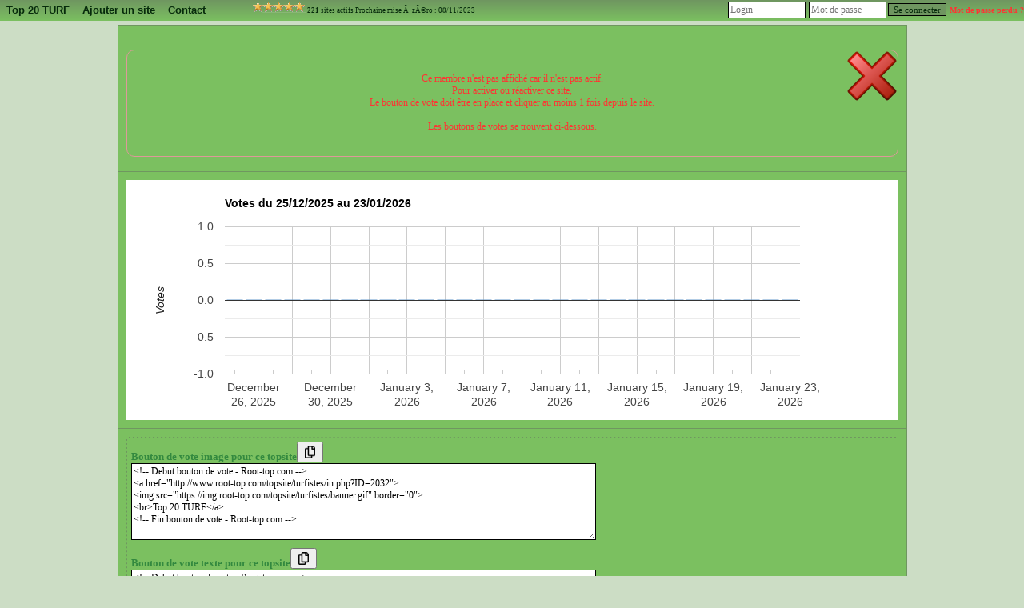

--- FILE ---
content_type: text/html; charset=UTF-8
request_url: http://www.root-top.com/topsite/turfistes/details.php?ID=2032
body_size: 4735
content:
<!DOCTYPE html PUBLIC "-//W3C//DTD XHTML 1.0 Transitional//EN" "http://www.w3.org/TR/xhtml1/DTD/xhtml1-transitional.dtd">
<html xmlns:fb="http://www.facebook.com/2008/fbml">
<head>
<meta property="fb:app_id" content="141557031595" />
<script _type="text/javascript" src="https://www.gstatic.com/charts/loader.js"></script>
<style>div.google-visualization-tooltip {font-size:16px; color:#333333;);</style><meta http-equiv="Content-Type" content="text/html; charset=utf-8">
<meta name="copyright" content="Charles RENY">
<meta name="author" content="Charles Reny Data Network Services">
<meta name="robots" content="index, follow">
<meta name="distribution" content="global">
<meta name="identifier-URL" content="http://www.root-top.com">
<meta name='language' content='fr'>
<meta http-equiv='content-language' content='fr'>
<meta name='rating' content='General'>
<title>RUDIMENTS, Top 20 TURF, désactivé n°2032 - Root-top.com</title>
<meta name="title" content="RUDIMENTS, Top 20 TURF, désactivé n°2032 - Root-top.com" />
<meta name="description" content="Une r&eacute;f&eacute;rence pour Gagner vos paris hippique. Vous retrouverez un pronostic unique de quint&eacute; en 5 chevaux pour Gagner vos paris de Trio - Tierc&eacute; - Quart&eacute; facilement., n°2032 Top 20 TURF, désactivé" />
<meta name="robots" content="noindex, follow" />
<link rel="canonical" href="http://www.root-top.com/topsite/turfistes/rudiments,2032.html" />
<link rel="alternate" hreflang="en" href="http://en.root-top.com/toplist/turfistes/rudiments,2032.html" />
<link rel="image_src" href="https://img.root-top.com/topsite/turfistes/banner.gif" />
<meta property="og:title" content=" RUDIMENTS" />
<meta property="og:site_name" content="http://www.root-top.com/" />
<meta property="og:description" content="Une r&eacute;f&eacute;rence pour Gagner vos paris hippique. Vous retrouverez un pronostic unique de quint&eacute; en 5 chevaux pour Gagner vos paris de Trio - Tierc&eacute; - Quart&eacute; facilement." />
<meta property="og:image" content="https://img.root-top.com/topsite/turfistes/topsite_banner.gif" />
<link rel="stylesheet" href="../../css/DF_styles.css" type="text/css" />
<link rel="stylesheet" href="../../css/modalbox.css" type="text/css" media="screen" />
<link rel="stylesheet" href="https://img.root-top.com/topsite/turfistes/styles.css" type="text/css" />

<script type="application/javascript" src="../../javascript/lazysizes.min.js" async=""></script>
<script type="application/javascript" src="../../javascript/fonctions.js"></script>
<script type="application/javascript" src="../../javascript/modalbox/modalbox.js"></script>

	<script type="text/javascript">
	<!--
function montre(id,affiche)
{
	//alert('toto');
	var d = document.getElementById(id);
	//si on quitte un élément du menu
	if (d && !affiche) 
	{
		d.style.display='none'; //on l'efface
		var c=d.parentNode; //son parent
	}
	//sinon si on se mets sur un élément du menu
	else if (d && affiche)
	{ 
		d.style.display='block'; //on l'affiche
		var c=d.parentNode; //son parent
	}
}

	function click_out(i)
	{
	window.open("../../topsite/turfistes/out.php?ID="+escape(i));
	return false;
	}
				
	function Banniere(ID_image, URL){
	if ($(ID_image))
		{
		var Bouton=$(ID_image);
		if (URL!='')	Bouton.src=URL;
		}
	}


	function Menu_survol(Onglet_active, Onglet_passive)
	{
	if (Onglet_active != Onglet_passive)
		{
		$(Onglet_active).className='survol';
		if (Onglet_passive != '' )	$(Onglet_passive).className='';
		}
	}
	
	
	if (!window.scrollbars.visible)
		{
		window.scrollTo(0,200);
		}


//-->
</script>
</head>
<body id='C_0'>
<div id='menu' style='z-index:9999;'>
<ul>
<li  onMouseOver="montre('smenu5',true);" onmouseout="montre('smenu5',false);"><a href='http://www.root-top.com/topsite/turfistes/' class='t'>
Top 20 TURF</a><ul id='smenu5'>
<li><a href='http://www.root-top.com/fiche_info_topsite.php?ID=46020'>Infos</a></li><li><a href='http://www.root-top.com/topsite/turfistes/details.php'>Derniers inscrits</a></li><li><a href='http://www.root-top.com/edit.php'>Connexion admin</a></li></ul></li>
<li  onmouseover="montre('smenu4',true);" onmouseout="montre('smenu4',false);">
<a href='http://www.root-top.com/topsite/turfistes/add_member.php'  class='t'>Ajouter un site</li>
<a href='http://www.root-top.com/topsite/turfistes/mailto_webmaster.php' class='t'><li >
Contact</a>
</li>
<li>
<!-- AddThis Button BEGIN -->
<div style='height:26px;padding:2px;' class="addthis_toolbox addthis_default_style " addthis:url="http://www.root-top.com/topsite/turfistes/">
<a class="addthis_button_preferred_1"></a>
<a class="addthis_button_preferred_2"></a>
<a class="addthis_button_preferred_3"></a>
<a class="addthis_button_preferred_4"></a>
<a class="addthis_button_compact"></a>
<a class="addthis_counter addthis_bubble_style"></a>
</div>
</li>
<li>
<script type="text/javascript">var addthis_config = {"data_track_clickback":true};</script>
<script type="text/javascript" src="https://s7.addthis.com/js/250/addthis_widget.js#pubid=charlydidj"></script>
<!-- AddThis Button END -->
<span class='m' style='line-height:26px;'><a href='http://www.root-top.com/topqualite.php' onclick="Modalbox.show(this.href, {title: this.title, width: 800, height: 600}); return false;" ><span class='top_qualite top_qualite10'></span></a>&nbsp;<b>221</b> sites actifs&nbsp;Prochaine mise &Atilde;&nbsp; z&Atilde;&copy;ro : 08/11/2023</span> 
</li>
<li>
<span>
</span>
</li>
<li style='float:right;'>
<form method='POST' action='./edit_member.php'><input type='text' name='_Name' valign=middle size=12 class=c style='padding:2px;margin:2px;color: #333;' placeholder='Login'  autocomplete='username' /><input type='password' name='CheckPassword' size=12 class=c style='padding:2px;margin:2px;color: #333;'  placeholder='Mot de passe' autocomplete='current-password' /><input type='submit' value='Se connecter' name='edit'>&nbsp;<a href='edit_member.php?lost_password=yes' style='color:#F33;font-size:10px;'><font color='#FF3333' >Mot de passe perdu ?</font></a></form>
</li>
</ul>
</div>

<div id="Body_wrapper">

<div id="Body_content">

<table align='center' cellspacing=1 cellpadding='10' border=0 width='100%' bgcolor="#6F9660"><tr ><td class='tz' bgcolor="#7BC060" align='center'><div align='center' style='padding:10px;'></div><div class='action_KO' id='div_message'  style='text-align:center;'><p class='nv_adm' style='padding:10px;'><span class=nv>Ce membre n'est pas affiché car il n'est pas actif. <br />Pour activer ou réactiver ce site, <br />Le bouton de vote doit être en place et cliquer au moins 1 fois depuis le site.<br /><br /> Les boutons de votes se trouvent ci-dessous.</span></p></div><script type="text/javascript">
$('div_message').highlight({ startcolor: '#ffff99', endcolor: '#ffe0e0', restorecolor: '#ffe0e0', duration : 1 });
</script>
</td></tr>
<tr bgcolor="#7BC060"><td class=t >		<script type="text/javascript">
	//	google.charts.load('current', {packages: ['bar']});
	//google.charts.setOnLoadCallback(drawChart);
	google.load("visualization", "1", {packages:["corechart"]});
google.setOnLoadCallback(drawChart);

    function drawChart() {
      // Define the chart to be drawn.
      var data = new google.visualization.DataTable();
      	data.addColumn('date', 'Jour');
      	data.addColumn('number', 'Votes');
      	data.addColumn({type: 'string', role: 'style'});
	data.addColumn({type: 'string', role: 'tooltip', 'p': {'html': true}});

data.addRow([new Date(2026, 0, 23), 0, 'color:#6699CC','23/01/2026<br /><b>0</b> votes']);
data.addRow([new Date(2026, 0, 22), 0, 'color:#6699CC','22/01/2026<br /><b>0</b> votes']);
data.addRow([new Date(2026, 0, 21), 0, 'color:#6699CC','21/01/2026<br /><b>0</b> votes']);
data.addRow([new Date(2026, 0, 20), 0, 'color:#6699CC','20/01/2026<br /><b>0</b> votes']);
data.addRow([new Date(2026, 0, 19), 0, 'color:#6699CC','19/01/2026<br /><b>0</b> votes']);
data.addRow([new Date(2026, 0, 18), 0, 'color:#6699CC','18/01/2026<br /><b>0</b> votes']);
data.addRow([new Date(2026, 0, 17), 0, 'color:#6699CC','17/01/2026<br /><b>0</b> votes']);
data.addRow([new Date(2026, 0, 16), 0, 'color:#6699CC','16/01/2026<br /><b>0</b> votes']);
data.addRow([new Date(2026, 0, 15), 0, 'color:#6699CC','15/01/2026<br /><b>0</b> votes']);
data.addRow([new Date(2026, 0, 14), 0, 'color:#6699CC','14/01/2026<br /><b>0</b> votes']);
data.addRow([new Date(2026, 0, 13), 0, 'color:#6699CC','13/01/2026<br /><b>0</b> votes']);
data.addRow([new Date(2026, 0, 12), 0, 'color:#6699CC','12/01/2026<br /><b>0</b> votes']);
data.addRow([new Date(2026, 0, 11), 0, 'color:#6699CC','11/01/2026<br /><b>0</b> votes']);
data.addRow([new Date(2026, 0, 10), 0, 'color:#6699CC','10/01/2026<br /><b>0</b> votes']);
data.addRow([new Date(2026, 0, 9), 0, 'color:#6699CC','09/01/2026<br /><b>0</b> votes']);
data.addRow([new Date(2026, 0, 8), 0, 'color:#6699CC','08/01/2026<br /><b>0</b> votes']);
data.addRow([new Date(2026, 0, 7), 0, 'color:#6699CC','07/01/2026<br /><b>0</b> votes']);
data.addRow([new Date(2026, 0, 6), 0, 'color:#6699CC','06/01/2026<br /><b>0</b> votes']);
data.addRow([new Date(2026, 0, 5), 0, 'color:#6699CC','05/01/2026<br /><b>0</b> votes']);
data.addRow([new Date(2026, 0, 4), 0, 'color:#6699CC','04/01/2026<br /><b>0</b> votes']);
data.addRow([new Date(2026, 0, 3), 0, 'color:#6699CC','03/01/2026<br /><b>0</b> votes']);
data.addRow([new Date(2026, 0, 2), 0, 'color:#6699CC','02/01/2026<br /><b>0</b> votes']);
data.addRow([new Date(2026, 0, 1), 0, 'color:#6699CC','01/01/2026<br /><b>0</b> votes']);
data.addRow([new Date(2025, 11, 31), 0, 'color:#6699CC','31/12/2025<br /><b>0</b> votes']);
data.addRow([new Date(2025, 11, 30), 0, 'color:#6699CC','30/12/2025<br /><b>0</b> votes']);
data.addRow([new Date(2025, 11, 29), 0, 'color:#6699CC','29/12/2025<br /><b>0</b> votes']);
data.addRow([new Date(2025, 11, 28), 0, 'color:#6699CC','28/12/2025<br /><b>0</b> votes']);
data.addRow([new Date(2025, 11, 27), 0, 'color:#6699CC','27/12/2025<br /><b>0</b> votes']);
data.addRow([new Date(2025, 11, 26), 0, 'color:#6699CC','26/12/2025<br /><b>0</b> votes']);
data.addRow([new Date(2025, 11, 25), 0, 'color:#6699CC','25/12/2025<br /><b>0</b> votes']);

	var options = {
		
		width: '100%',
		height: 300,
		legend: {position: 'none'},
            		title: 'Votes du 25/12/2025 au 23/01/2026',
		tooltip: { isHtml: true },
	  	hAxis: {
          		},
	  	vAxis: {
			minValue : 0,
			title: 'Votes',
			viewWindowMode: 'maximized',
			},
		bar: {groupWidth: "80%"}
        };

      // Instantiate and draw the chart.
	var chart = new google.visualization.ColumnChart(document.getElementById('chart_div_chart2'));
      chart.draw(data, options);
    }
	</script>
		<div id='chart_div_chart2'></div>
	</td></tr>
<tr bgcolor="#7BC060"><td class=t ><table align=center cellspacing=0 cellpadding=5 border=0 style='border:1px dashed #7BC060;' width='100%' bgcolor='#6F9660'><tr><td bgcolor='#7BC060'><a href="" onClick="document.getElementById('BVC_1').style.display='block';return false;">Bouton de vote image pour ce topsite</a><button onClick="document.getElementById('BVC_1').style.display='block';copiecolle('b1');"><img src='https://img.root-top.com/copy.png' style='height:16px;' style='align:absmiddle;' /></button><br /><div id='BVC_1' ><textarea class=c cols=80 rows=6 id='b1' wrap="virtual">&lt;!-- Debut bouton de vote - Root-top.com --&gt;
&lt;a href=&quot;http://www.root-top.com/topsite/turfistes/in.php?ID=2032&quot;&gt;
&lt;img src=&quot;https://img.root-top.com/topsite/turfistes/banner.gif&quot; border=&quot;0&quot;&gt;
&lt;br&gt;Top 20 TURF&lt;/a&gt;
&lt;!-- Fin bouton de vote - Root-top.com --&gt;</textarea></div></td></tr><tr><td bgcolor='#7BC060'><a href="" onClick="document.getElementById('BVC_2').style.display='block';return false;">Bouton de vote texte pour ce topsite</a><button onClick="document.getElementById('BVC_2').style.display='block';copiecolle('b2');"><img src='https://img.root-top.com/copy.png' style='height:16px;' style='align:absmiddle;' /></button><br /><div id='BVC_2' ><textarea class=c cols=80 rows=6 id='b2' wrap="virtual">&lt;!-- Debut bouton de vote - Root-top.com --&gt;
&lt;a href=&quot;http://www.root-top.com/topsite/turfistes/in.php?ID=2032&quot;&gt;
Top 20 TURF&lt;/a&gt;
&lt;!-- Fin bouton de vote - Root-top.com --&gt;</textarea></div></td></tr><tr><td bgcolor='#7BC060'><a href="" onClick="document.getElementById('BVC_3').style.display='block';return false;">Obtenir le lien du bouton de vote type phpBB pour ce topsite</a><button onClick="document.getElementById('BVC_3').style.display='block';copiecolle('b3');"><img src='https://img.root-top.com/copy.png' style='height:16px;' style='align:absmiddle;' /></button><br /><div id='BVC_3' ><textarea class=c cols=80 rows=6 wrap="virtual" id='b3'>[URL=http://www.root-top.com/topsite/turfistes/in.php?ID=2032]
[IMG]http://img.root-top.com/topsite/turfistes/banner.gif[/IMG]
[/URL]</textarea></div></td></tr></table></td></tr>
<tr bgcolor="#7BC060"><td class='t' ><div class='s' style='display:block;background:#80A870;text-align:center;border:1px dashed #80A870;'><h2>Les 10 derniers inscrits sur 'Top 20 TURF'</h2><table align=center cellspacing=1 cellpadding=5 border=0 width='100%' bgcolor='#80A870'>
<tr bgcolor='#6F9660' class='b f'><td>Sites</td><td>Inscrit depuis</td><td>Catégorie</td></tr><tr><td class='q l' ><a href='http://www.root-top.com/topsite/turfistes/turfsuper,2190.html' >TURFSUPER</a></td><td class='q s c'>71 jours</td><td class='q s c'></td></tr>
<tr><td class='q l' ><a href='http://www.root-top.com/topsite/turfistes/favoris,2189.html' >LE FAVORIS</a></td><td class='q s c'>145 jours</td><td class='q s c'></td></tr>
<tr><td class='q l' ><a href='http://www.root-top.com/topsite/turfistes/master-pronostics,2187.html' >MASTER PRONOSTICS</a></td><td class='q s c'>176 jours</td><td class='q s c'></td></tr>
<tr><td class='q l' ><a href='http://www.root-top.com/topsite/turfistes/lecode,2184.html' >LECODE</a></td><td class='q s c'>218 jours</td><td class='q s c'></td></tr>
<tr><td class='q l' ><a href='http://www.root-top.com/topsite/turfistes/patcopronos,2178.html' >PATCOPRONOS</a></td><td class='q s c'>267 jours</td><td class='q s c'></td></tr>
<tr><td class='q l' ><a href='http://www.root-top.com/topsite/turfistes/horizon,2177.html' >HORIZON</a></td><td class='q s c'>294 jours</td><td class='q s c'></td></tr>
<tr><td class='q l' ><a href='http://www.root-top.com/topsite/turfistes/marabout-spirituel-medium-professeur-oni-koledehou,2174.html' >Marabout spirituel medium professeur ONI Koledehou</a></td><td class='q s c'>333 jours</td><td class='q s c'></td></tr>
<tr><td class='q l' ><a href='http://www.root-top.com/topsite/turfistes/gagnant2025,2173.html' >GAGNANT2025</a></td><td class='q s c'>381 jours</td><td class='q s c'></td></tr>
<tr><td class='q l' ><a href='http://www.root-top.com/topsite/turfistes/tous-course,2172.html' >tous en course</a></td><td class='q s c'>394 jours</td><td class='q s c'></td></tr>
<tr><td class='q l' ><a href='http://www.root-top.com/topsite/turfistes/francoistuchel,2171.html' >Francoistuchel</a></td><td class='q s c'>399 jours</td><td class='q s c'></td></tr>
</table>
<p align='left'><img src='https://img.root-top.com/asterisk_yellow.png' align='absmiddle' /><b>Conseils aux administrateurs de topsite</b><br />Si vous souhaitez recruter des membres pour votre topsite, vous aurez plus de chances d'obtenir une réponse des webmasters si vous les recrutez dans les <b>2 jours</b> qui suivent leurs inscriptions sur le topsite.<br /><br />Afin de recruter ces membres pour votre topsite, vous devez d'abord vous logguez.<a href='http://www.root-top.com/edit.php' >Cliquez ici pour vous logguer</a></p></div><a name='comments'></a>
 </td></tr></table><br /><br /><br /><br /></div></div><div id="footer_wrapper">
<div id="footer">
<ul class='footerSection'>
<li><span style='color:#000000;'>Ce topsite est un</span> <a href="http://www.root-top.com/"><font style='color:#CC2222;'>R</font>oot-top.com</a>
</li><li><a href='http://www.root-top.com/add.php'>Créez votre topsite en moins de 2 minutes</a></li></ul>
<ul class='footerSection'>
<li><a href="http://www.root-top.com/topsite/turfistes/">Top 20 TURF</a>
</li><li><a href='http://www.root-top.com/topsite/turfistes/mailto_webmaster.php'>Contact</a>
</li><li></li><li><a href='http://www.root-top.com' class='t'>Site propriétaire du Root-top</a></li></ul>
<ul class='footerSection'>
<li><a href='http://www.root-top.com/topsite/turfistes/' hreflang='fr'><img src='https://img.root-top.com/flags/fr.png' width=20 class='icones_menu' /></a><br /><a href='http://en.root-top.com/toplist/turfistes/'  hreflang='en'><img src='https://img.root-top.com/flags/en.png' width=20 class='icones_menu' /></a></li><li></li></ul>
</div>
</div>
	
</body>
</html>
